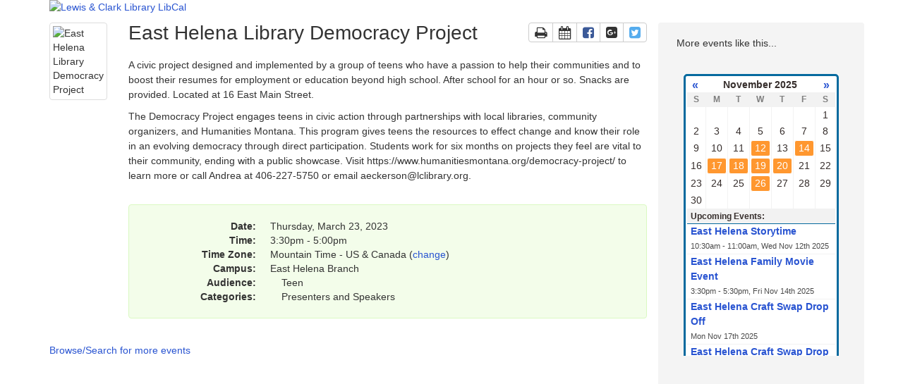

--- FILE ---
content_type: text/html; charset=UTF-8
request_url: https://lclibrary.libcal.com/event/10477117
body_size: 9573
content:
<!DOCTYPE html>
<html lang="en">
<head>
    <!-- iid: 5518 -->
    <meta charset="utf-8">
    <meta http-equiv="X-UA-Compatible" content="IE=Edge">
    <meta name="viewport" content="width=device-width, initial-scale=1.0">
                <meta name="description" content="A civic project designed and implemented by a group of teens who have a passion to help their communities and to boost their resumes for employment or education beyond high school....">
    
        <meta property="og:site_name" content="LibCal" />
    <meta property="og:type" content="article" />
    <meta property="article:tag" content="Event" />
    <meta property="og:url" content="https://lclibrary.libcal.com/event/10477117"/>
    <meta property="og:title" content="East Helena Library Democracy Project"/>
        <meta property="og:description" content="A civic project designed and implemented by a group of teens who have a passion to help their communities and to boost their resumes for employment or education beyond high school...."/>
            <meta property="og:image" content="https://lcimages.s3.amazonaws.com/data/feat_img/5518/15259/1677868552.png"/>
        
            <link href="https://static-assets-us.libcal.com/bootstrap_13/bootstrap3.min.css" rel="stylesheet">
    

    <link href="//cdnjs.cloudflare.com/ajax/libs/font-awesome/4.7.0/css/font-awesome.min.css" rel="stylesheet">
    <link href="https://static-assets-us.libcal.com/css_870/LibCal_public.min.css" rel="stylesheet">
    <link href="https://static-assets-us.libcal.com/css_870/print.min.css" rel="stylesheet" media="print">
    
<script src="https://static-assets-us.libcal.com/jquery_16/jquery.min.js"></script>


<script src="https://static-assets-us.libcal.com/bootstrap_13/bootstrap3.min.js"></script>
    <script src="https://static-assets-us.libcal.com/js_870/LibCal_public.min.js"></script>
        <script>
    springSpace.dateFormat = "dddd, MMMM D, YYYY";
    springSpace.dateShortFormat = "ddd MMM Do YYYY";
    springSpace.timeFormat = "h:mma";
    springSpace.timezone = 'America/Denver';
    springSpace.currency = "USD";

    springSpace.language = 'en'; // en
    springSpace.locale = 'en-US'; // en-US

    springSpace.phpTimeFormat = 'g:ia';

    springSpace.bootstrapAsset = 'https://static-assets-us.libcal.com/bootstrap_13/bootstrap3_16.min.css';
    springSpace.publicCssAsset = 'https://static-assets-us.libcal.com/css_870/LibCal_public.min.css';
    springSpace.adminCssAsset = 'https://static-assets-us.libcal.com/css_870/LibCal_admin.min.css';
</script>
        <title>
                    East Helena Library Democracy Project -
                LibCal -
        Lewis &amp; Clark Library
    </title>
    <style>
            #s-lc-public-banner {
            padding: 0;
            margin: 0;
        }

        .s-lc-public-footer {
            margin: 0;
        }
    </style>
        <link rel="stylesheet" href="https://static-assets-us.libcal.com/fullcalendar_14/fullcalendar.min.css"/>
    <style>
        /* This CSS controls: */
/* Public and Admin System Calendar */
/* Public Full and Mini Calendar Widget */

/*Embeddable mini-calendar - from Widgets/API section */

#mini-calendar { border: 3px solid #066A9E; padding: 2px; -webkit-border-radius: 5px; -moz-border-radius: 5px; border-radius: 5px;}
.cal-mini {width: 100%; font-family: Arial, Verdana, sans-serif; }
.cal-mini td { border-right: 1px solid #f2f2f2; }
.cal-mini-day-head, .cal-mini-title-row td {border: 0px!important;  background-color: #f2f2f2;}
.cal-mini-title {text-align: center; color: #362E2C; font: bold 14px Arial, Verdana, sans-serif;}
.cal-mini-day-head { color: #7F7F7F; text-align: center; font-size: 12px; font-weight: bold; }
.cal-mini-arrow { text-align: center!important; font-size: 16px;}
.cal-mini-day-num, .cal-mini-day-pad { text-align: center;  color: #362E2C; margin:1px;}
.cal-mini-hasevent a { -webkit-border-radius: 3px; -moz-border-radius: 3px; border-radius: 3px; background-color: #FF972F;  border: 1px solid #fff; display: block; color: #fff; text-decoration: none; }
.cal-mini-hasevent a:hover { background-color: #fff; color: #FF972F; text-decoration: none; border: 1px solid #FF972F; }
.calevent-mini-list-h { padding: 3px 0px 3px 5px; color: #362E2C; border-top: 1px solid #f2f2f2; border-bottom: 1px solid #066A9E; background-color: #f2f2f2; font: bold 12px Arial, Verdana, sans-serif; }
.calevent-mini { list-style-type: none; padding: 0px; margin:0px; overflow: auto; }
.calevent-mini-time { padding: 0px; margin: 0px; color: #4A4A4A; font-size: 11px;}
.calevent-mini li a{ font-weight: bold; }
.calevent-mini li{ padding: 0px 5px; margin: 0px; border-bottom: 1px solid #f2f2f2; }
.calevent-mini li:hover{ background-color: #f2f2f2; }

/*hide timezone*/
#calendar_new_widget .s-lc-hp-calendar-timezone {
display: none;
}
/*style font for widget*/
#calendar_new_widget {
font-family: Arial, sans-serif;
}
/*style days of the week*/
#calendar_new_widget .s-lc-mc-h {
background-color: #00008b;
color: #fff;
}
/*styles dates*/
#calendar_new_widget .s-lc-mc-day-num {
background-color: #6495ED;
color: #fff;
}
/*styles active date*/
#calendar_new_widget .s-lc-mc-day-num.s-lc-mc-today {
background-color: #F0FFFF;
color:  #343434;
style: bold;
}
    </style>
    <script>
                        var springSpace = springSpace || {};
        springSpace.lc = springSpace.lc || {};
        springSpace.lc.Page = {
            event_id: 10477117,
            calendar_id: 15259,
            more_calendar: '/widget/events/minicalendar?iid=5518&cal_id=15259&l=5&tar=0&h=450',
            iid: 5518
        };
    </script>
    <style>
#s-lc-space-nick-head {display: none;}
#s-lc-public-footer {display: none;}
#s-lc-nick-new-booking-btn {display: none;}
#s-lc-public-bc {display: none;}
#s-lc-confirmed-bookings-filters {display: none;}
#s-lc-period-date-buttons {display: none;}
#s-lc-item-title-area {display: none;}
#s-lc-space-nick-tb_wrapper {font-size: 20px;}
#s-lc-time-grid-legend {display: none;}
#s-lc-hp-calendar-filters {display: none;}
.b-end-date {background-color: yellow; font-weight: bold; font-size: 14px;} 
.btn-group-sm>.btn,.btn-sm {display: none; padding: 5px 10px; font-size: 12px; line-height: 1.5; border-radius: 3px;}


</style>
</head>
<body id="event_cal_15259" class="s-lc-public s-lc-public-page-2">


<a id="s-lc-public-skiplink" class="s-lc-skiplink alert-info" href="#s-lc-public-title-area">Skip to Main Content</a>

<div id="s-lc-public-cust-header" role="banner">
</div>
<div class="container">
            <div id="s-lc-public-banner" class="row s-lc-public-banner" role="banner">
            <a href="https://www.lclibrary.org/">
                <img alt="Lewis &amp; Clark Library LibCal" class="img-responsive" id="s-lc-public-banner-img" src="//d68g328n4ug0e.cloudfront.net/data/headers/5518/new_bkgnd.png" />
                <span class="sr-only">Lewis &amp; Clark Library LibCal</span>
            </a>
        </div>
    
    <div id="s-lc-public-bc" class="row">
        <div class="col-md-12">
            <nav aria-label="Breadcrumb">
                <ol class="breadcrumb">
                    <li><a href="https://www.lclibrary.org/">Lewis &amp; Clark Library</a></li>

                    <li class="s-lc-desktop-only"><a href="https://lclibrary.libcal.com">LibCal</a></li>

                                            <li><a href="/calendar/easthelena">East Helena Library</a></li>
                    
                    
                                        </ol>
            </nav>
        </div>
    </div>

    <noscript>
        <div class="alert alert-danger" id="noscript">Your browser has javascript disabled. Without javascript some functions will not work.</div>
    </noscript>

    <div id="s-lc-public-title-area">
            </div>

    <main>
                <div id="s-lc-page-maincontent" role="main"><div class="s-lc-row row">
			<div id="s-lc-page-column-0" class="s-lc-column-top col-md-12"></div>
		</div><div class="s-lc-row row"><div id="s-lc-page-column-1" class="s-lc-page-column col-md-9"><div id="s-lc-box-48767-container" class="s-lc-box-container s-lc-color-bars-border s-lc-box-borderless s-lc-box-type-7 s-lc-box-position-1">
				<div id="s-lc-box-48767" class="s-lc-box s-lc-box-html" role="region" aria-label="Event box">
					<div class="s-lc-box-title s-lc-color-bars s-lc-color-bars-border"><h1>Event box </h1></div>
					<div class="s-lc-box-content clearfix"><div class="row">
    <div class="col-md-12">
        <div class="media">

                <div class="media-left">
                    <img class="media-object img-thumbnail img-responsive s-lc-event-fi" src="https://lcimages.s3.amazonaws.com/data/feat_img/5518/15259/1677868552.png" alt="East Helena Library Democracy Project">
                </div>

            <div class="media-body">
                <div class="btn-group pull-right" id="s-lc-event-tool-btns">
                    <a class="btn btn-default" href="#" onclick="window.print(); return false;" data-container="body" data-toggle="tooltip" title="Print page" id="s-lc-event-b-p"><i class="fa fa-print fa-lg"></i><span class="sr-only">Print the page</span></a>
                    <a class="btn btn-default" href="/event/ical?id=10477117" data-container="body" data-toggle="tooltip" title="Add to Calendar using iCal" id="s-lc-event-b-c"><i class="fa fa-calendar fa-lg"></i><span class="sr-only">Add to a Calendar using iCal</span></a>
                    <a class="btn btn-default" href="https://www.facebook.com/sharer/sharer.php?u=https%3A%2F%2Flclibrary.libcal.com%2Fevent%2F10477117" data-container="body" data-toggle="tooltip" title="Share on Facebook" id="s-lc-event-b-f" target="_blank">
                        <i class="fa fa-facebook-square fa-lg"></i>
                        <span class="sr-only">Share page on Facebook</span>
                        <span class="sr-only">This link opens in a new window</span>
                    </a>
                    <a class="btn btn-default" href="https://www.google.com/calendar/event?action=TEMPLATE&amp;trp=false&amp;sprop=https://lclibrary.libcal.com&amp;sprop=name:LibCal&amp;text=East+Helena+Library+Democracy+Project&amp;dates=20230323T153000%2F20230323T170000&amp;details=A+civic+project+designed+and+implemented+by+a+group+of+teens+who+have+a+passion+to+help+their+communities+and+to+boost+their+resumes+for+employment+or+education+beyond+high+school.+After+school+for+an+hour+or+so.+Snacks+are+provided.+Located+at+16+East+Main+Street.%26nbsp%3B%0D%0A%0D%0AThe+Democracy+Project+engages+teens+in+civic+action+through+partnerships+with+local+libraries%2C+community+organizers%2C+and+Humanities+Montana.+This+program+gives+teens+the+resources+to+effect+change+and+know+their+role+in+an+evolving+democracy+through+direct+participation.+Students+work+for+six+months+on+projects+they+feel+are+vital+to+their+community%2C+ending+with+a+public+showcase.+Visit%26nbsp%3Bhttps%3A%2F%2Fwww.humanitiesmontana.org%2Fdemocracy-project%2F+to+learn+more+or+call+Andrea+at+406-227-5750+or+email+aeckerson%40lclibrary.org.%26nbsp%3B&amp;location=East+Helena+Branch" data-container="body" data-toggle="tooltip" title="Add to Google Calendar" id="s-lc-event-b-g" target="_blank">
                        <i class="fa fa-google-plus-square fa-lg" aria-hidden="true"></i>
                        <span class="sr-only">Add to Google Calendar</span>
                        <span class="sr-only">This link opens in a new window</span>
                    </a>
                    <a class="btn btn-default" href="https://twitter.com/intent/tweet?text=Check%20out%3A%20%22East%20Helena%20Library%20Democracy%20Project%22%20https%3A%2F%2Flclibrary.libcal.com%2Fevent%2F10477117" data-container="body" data-toggle="tooltip" title="Share on Twitter" id="s-lc-event-b-t" target="_blank">
                        <i class="fa fa-twitter-square fa-lg"></i>
                        <span class="sr-only">Share page on Twitter</span>
                        <span class="sr-only">This link opens in a new window</span>
                    </a>
                </div>

                <h1 class="media-heading">
                    East Helena Library Democracy Project

                </h1>

                <div id="s-lc-event-desc">
                <p>A civic project designed and implemented by a group of teens who have a passion to help their communities and to boost their resumes for employment or education beyond high school. After school for an hour or so. Snacks are provided. Located at 16 East Main Street.&nbsp;</p>

<p>The Democracy Project engages teens in civic action through partnerships with local libraries, community organizers, and Humanities Montana. This program gives teens the resources to effect change and know their role in an evolving democracy through direct participation. Students work for six months on projects they feel are vital to their community, ending with a public showcase. Visit&nbsp;https://www.humanitiesmontana.org/democracy-project/ to learn more or call Andrea at 406-227-5750 or email aeckerson@lclibrary.org.&nbsp;</p>
                </div>


                <dl class="dl-horizontal s-lc-event-dl">

                        <dt>Date:</dt>
                        <dd>Thursday, March 23, 2023
                           </dd>
                        <dt>Time:</dt>
                        <dd>3:30pm  - 5:00pm</dd>


                        <dt class="s-lc-timezone-container">Time Zone:</dt>
                        <dd class="s-lc-timezone-container">
                            Mountain Time - US &amp; Canada
                            (<a href="#" class="s-lc-timezone-change">change</a>)
                        </dd>


                        <dt>Campus:</dt>
                        <dd>East Helena Branch</dd>

                        <dt>Audience:</dt>
                        <dd>
                            <span class="s-lc-event-category-color" style="background-color:"> </span>
                            <span class="s-lc-event-category-link">
                                <a href="/calendar/easthelena?&t=g&cal%5B%5D=15259&audience%5B%5D=4585">Teen</a>
                            </span>  
                        </dd>

                        <dt>Categories: </dt>
                         <dd>
                            <span class="s-lc-event-category-color" style="background-color:"> </span>
                            <span class="s-lc-event-category-link">
                                <a href="/calendar/easthelena?&t=g&d=0000-00-00&cal%5B%5D=15259&ct%5B%5D=55257">Presenters and Speakers</a>
                            </span>  
                         </dd>



                </dl>
            </div>
        </div>
    </div>
</div>

<script>hit('10477117', 'event', 'r');</script>





    <div class="row margin-top-xlg">
        <div class="col-md-12">
            <a href="/calendar/easthelena?" class="s-lc-event-browse-search">Browse/Search for more events</a>
        </div>
    </div>

<script>
    jQuery("body").addClass("s-lc-public-evtp");
</script>
</div>
					
				</div>
			</div></div><div id="s-lc-page-column-2" class="s-lc-page-column col-md-3"><div id="s-lc-box-48769-container" class="s-lc-box-container s-lc-color-bars-border  s-lc-box-type-1 s-lc-box-position-1">
				<div id="s-lc-box-48769" class="s-lc-box s-lc-box-html" role="region" aria-label="More events like this...">
					<div class="s-lc-box-title s-lc-color-bars s-lc-color-bars-border"><h1>More events like this... </h1></div>
					<div class="s-lc-box-content clearfix"><div id="s-lc-content-text-63386" class="s-lc-content-text s-lc-content cf">
			<div id="s-lc-e-more-cal">&nbsp;</div>
<script>
jQuery("body").addClass("s-lc-public-evtp");  jQuery('[data-toggle="tooltip"]').tooltip(); 
jQuery("#s-lc-e-more-cal").html('<iframe src="'+springSpace.lc.Page.more_calendar+'" style="border-width:0;" width="220" height="400" frameborder="0" scrolling="no"></iframe>');
</script>

		</div></div>
					
				</div>
			</div></div></div><div class="s-lc-row row">
			<div id="s-lc-page-column-4" class="s-lc-column-bottom col-md-12"></div>
		</div></div>
    </main>

    <footer id="s-lc-public-footer" class="row s-lc-public-footer">
        <div id="s-lc-public-footer-brand">
    <span title="libcal-us-6">Powered by</span> <a href="https://www.springshare.com">Springshare</a>.
</div>

<div id="s-lc-public-footer-rights">
    All rights reserved.
</div>

    <div id="s-lc-footer-support-link">
        <a href="mailto:mbeckstrom@lclibrary.org">Report a tech support issue.</a>
    </div>

        
        <div id="s-lc-public-footer-admin-links" role="navigation" aria-label="Admin Footer">
                            <a id="s-lc-sign-in" href="https://lclibrary.libapps.com/libapps/login.php?site_id=21772&amp;target=">Login to LibApps</a>
                    </div>

        <div class="s-lc-public-footer-actions">
    
<div id="s-lc-language">
    <select id="s-lc-language-selector" aria-label="Select Language">
                <option value="ca" >català</option>
                <option value="cy" >Cymraeg</option>
                <option value="en" selected>English</option>
                <option value="es" >español</option>
                <option value="fr" >français</option>
                <option value="ga" >Irish</option>
                <option value="ja" >日本語 Nihongo</option>
                <option value="nl" >Nederlands</option>
                <option value="sl" >slovenski jezik</option>
                <option value="vi" >Tiếng Việt</option>
                <option value="zh" >中文 Zhōngwén</option>
            </select>
</div>
</div>
    </footer>

    
</div>

<div id="s-lc-public-cust-footer"><script>
$("#equip_nick").find("#s-lc-confirmed-bookings-filters").after ("<div id='confirmed-page-message'><h4>Below is a list of the events in the room today. To book this room, or to check in your reservation, please see staff.</h4></div>") 
$("#equip_").find("#s-lc-public-header-title").after ("<div id='confirmed-page-message'><h4>Below is the availability for this study room.</h4></br><h3>To reserve this space, or to check into your reservation, please see staff.</h3></div>") 
</script>

<style>
        .s-lc-mc-h {
            background-color: Indigo;
        }

        .s-lc-mc-day-num {
            background-color: DarkMagenta;
        }

        .s-lc-mc-other-month {
            background-color: MediumOrchid;
        }
    </style></div>
    <script defer src="https://static-assets-us.libcal.com/fullcalendar_14/fullcalendar.min.js"></script>
    <script defer src="https://static-assets-us.libcal.com/js_870/selectpicker.min.js"></script>
    <script>
    var springyFullCalendar = {
        commonOptions: {
            schedulerLicenseKey: '0391239527-fcs-1659132663',
            now: '2025\u002D11\u002D12\u002007\u003A13',
            nowIndicator: true,
            scrollTime: '06\u003A00\u003A00',
            lazyFetching: false,
            locale: springSpace.language,
            themeSystem: 'bootstrap',
            eventTextColor: '#222',
            eventDisplay: 'block',
            eventOrder: 'start,duration,allDay,title', // https://fullcalendar.io/docs/eventOrder
            moreLinkClick: 'day',
            bootstrapFontAwesome: {
                goToDate: 'fa-calendar',
                goToNextAvailable: 'fa-fast-forward',
                refresh: 'fa-refresh',
            },
            navLinks: true, // https://fullcalendar.io/docs/navLinks
            resourceOrder: false, // https://fullcalendar.io/docs/resourceOrder
            stickyHeaderDates: false, // https://fullcalendar.io/docs/stickyHeaderDates && https://github.com/springshare/LibCal/issues/11801
            views: {
                day: {
                    dayHeaderFormat: 'dddd,\u0020D',
                    titleFormat: springSpace.dateFormat,
                },
                week: {
                    dayHeaderFormat: 'MMMM\u0020D',
                    titleFormat: springSpace.dateFormat,
                },
                month: {
                    titleFormat: 'MMMM\u0020YYYY',
                    dayCellContent: function (info) {
                        // regardless of language, show the day as a number with no extra characters
                        return info.date.getDate();
                    },
                },
            },
        },
        timelineOptions: {
            height: 'auto',
            refetchResourcesOnNavigate: false,
            eventOverlap: false,
            displayEventTime: false,
            slotDuration: '01\u003A00',
            titleFormat: springSpace.dateFormat,
            views: {
                timelineSingleDay: {
                    type: 'resourceTimeline',
                    buttonText: 'Day\u0020View',
                    duration: {days: 1},
                    slotLabelFormat: springSpace.timeFormat,
                },
                timelineHourlyShort: {
                    type: 'resourceTimeline',
                    duration: {days: 3},
                    slotLabelFormat: [springSpace.dateFormat, springSpace.timeFormat],
                },
                timelineHourlyLong: {
                    type: 'resourceTimeline',
                    duration: {days: 7},
                    slotLabelFormat: [springSpace.dateFormat, springSpace.timeFormat],
                },
                timelineDailyLong: {
                    type: 'resourceTimeline',
                    slotDuration: '24:00',
                    duration: {days: 28},
                    slotLabelFormat: ['dd D'],
                    nowIndicator: false
                },
                resourceTimeGridWeek: {
                    buttonText: 'Week\u0020View',
                    slotLabelFormat: springSpace.timeFormat,
                },
            },
        },
        publicTexts: {
            allDay: 'All\u0020Day',
            available: 'Available',
            dayGridMonth: 'Month',
            dayGridWeek: 'Agenda',
            goToDate: 'Go\u0020To\u0020Date',
            goToNextAvailable: 'Next\u0020Available',
            next: 'Next',
            prev: 'Previous',
            timeGridDay: 'Day',
            timeGridWeek: 'Week',
            today: 'Today',
            unavailable: 'Unavailable\/Padding',
            yourBooking: 'Your\u0020Booking',
            listWeek: 'Week\u0020List',
        },
        adminTexts: {
            goToDate: 'Go\u0020To\u0020Date',
            refresh: 'Refresh',
            prev: 'Previous',
            next: 'Next',
            today: 'Today',
            week: 'Week',
            month: 'Month',
            day: 'Day',
            dayGridWeek: 'Agenda',
            allDay: 'All\u0020Day',
            atLocation: '\u0025title\u0025\u0020at\u0020\u0025location\u0025',
        },
    };

    // placeholder for dynamic content boxes with a full calendar
    var calendarList = {};

    function reRenderCalendarList() {
        for (var calId in calendarList) {
            calendarList[calId].render();
        }
    }
</script>
<script defer src="https://static-assets-us.libcal.com/js_870/direct/full-calendar-common.min.js"></script>
    <script>
                var springyPage = {
            registration: 'Registration',
            inPersonRegistration: 'In\u002DPerson\u0020Registration',
            onlineRegistration: 'Online\u0020Registration',
            registrationTypePhysical: 0,
            registrationTypeOnline: 1,
            isInPersonPaymentEnabled: true,
        };

        var queueId = null;

        function removeErrors() {
            jQuery(".s-lc-event-q").removeClass("has-error").find(".error-message").remove();
        }

        function addError(id, customMessage) {
            var message = customMessage !== undefined ? customMessage : "is\u0020required";
            jQuery(".s-lc-" + id).addClass("has-error").find(".form-control").attr("aria-invalid", true);
            jQuery(".s-lc-" + id).find(".s-lc-event-flabel").append("<div class=\"error-message\">" + message + "</div>");

            if (id == "name") {
                // dont guess which element to focus - just let the caller set it
            } else if (id == "email") {
                jQuery("#" + id).focus();
            } else if (id > "0") {
                jQuery("#q" + id).focus();
            }

            return false;
        }

        function refreshPositionInQueue() {
            if (queueId == 0) {
                return;
            }

            jQuery.ajax({
                url: '/ajax/event/refresh/' + queueId,
                type: 'post',
                dataType: 'json',
            });
        }

        function toggleHybridRegistrationType() {
            var isHybrid = springyCommon.parseInt(jQuery("#is_hybrid").val());

            if (isHybrid > 0) {
                var registrationType = springyCommon.parseInt(jQuery('input[name="hybrid_registration_type"]:checked').val());

                jQuery('#s-lc-multi-seat-physical').toggle(registrationType === springyPage.registrationTypePhysical);
                jQuery('#s-lc-multi-seat-online').toggle(registrationType === springyPage.registrationTypeOnline);
                jQuery('.s-lc-registration-type-physical').toggle(registrationType === springyPage.registrationTypePhysical);
                jQuery('.s-lc-registration-type-online').toggle(registrationType === springyPage.registrationTypeOnline);
                jQuery('#s-lc-online-notice').toggle(registrationType === springyPage.registrationTypeOnline);
            }
        }

        function beginRegistration() {
            var isHybrid = springyCommon.parseInt(jQuery("#is_hybrid").val());
            var registrationType;
            var registrationLabel = springyPage.registration;
            var multiOptionId = '#reg_multi_pre';

            if (isHybrid > 0) {
                registrationType = springyCommon.parseInt(jQuery('input[name="hybrid_registration_type"]:checked').val());

                if (registrationType === springyPage.registrationTypePhysical) {
                    multiOptionId = '#physical_multi_pre';
                    registrationLabel = springyPage.inPersonRegistration;
                } else {
                    multiOptionId = '#online_multi_pre';
                    registrationLabel = springyPage.onlineRegistration;
                }
            } else {
                registrationType = springyCommon.parseInt(jQuery('input[name="single_registration_type"]').val());
            }

            var seats = springyCommon.parseInt(jQuery(multiOptionId).val(), 1);

            workingAlert();
            jQuery("#s-lc-event-sub").prop('disabled', true);

            jQuery.ajax({
                url: "/ajax/event/begin/10477117",
                type: "post",
                dataType: "json",
                data: {
                    registrationType: registrationType,
                    seats: seats,
                },
            })
            .always(function (data) {
                stopAlert();
                jQuery("#s-lc-event-sub").prop('disabled', false);
            })
            .done(function(data) {
                if (data.redirect) {
                    window.location = data.redirect;
                    return false;
                }

                queueId = data.id;

                // pass registration type to the second form on the page
                jQuery('input[name="registration_type"]').val(registrationType);

                // display things differently if its a full registration or waitlist
                if (queueId != "0") {
                    // full registration
                    var buttonAdditionalText = '';
                    if (data.seatsToReserve == 2) {
                        buttonAdditionalText = " + Guest";
                    } else if (data.seatsToReserve > 2) {
                        buttonAdditionalText = " + " + (data.seatsToReserve - 1) + " Guests";
                    }

                    var buttonText = 'Register';
                    var seatsLeft = data.seats - data.seatsTaken;
                    var seatsLeftString = seatsLeft + ' ' + (seatsLeft == 1 ? "seat\u0020left" : "seats\u0020left");
                    jQuery("#lc-event-seats-left").html(registrationLabel + ' <small id="s-lc-event-seats-left">(' + seatsLeftString + ')</small>');
                    jQuery("#lc-event-reg-notice").html('Registration\u0020is\u0020required\u0020for\u0020this\u0020event.');
                    jQuery("#s-lc-event-sub, #s-lc-event-asub").text(buttonText + buttonAdditionalText);
                    jQuery("#s-lc-booking-queue-warning").text(data.warningText).show();

                    if (data.totalCost > 0) {
                                                    var bookingCostInfoText = "This\u0020booking\u0020will\u0020cost\u0020\u007Bamount\u007D.";
                        
                        var totalCost = bookingCostInfoText.replace("{amount}", springSpace.formatCurrency(data.totalCost));

                        jQuery("#s-lc-event-registration-cost").html(totalCost).show();
                    }
                } else {
                    // waiting list
                    jQuery("#lc-event-seats-left").hide();

                    var waitingListNotice = 'This\u0020session\u0020is\u0020\u003Cstrong\u003Ealready\u0020full\u003C\/strong\u003E.\u0020Please\u0020enter\u0020your\u0020details\u0020to\u0020be\u0020placed\u0020on\u0020a\u0020waiting\u0020list.' +
                        '<br>There\u0020are\u0020currently\u0020\u007Bcount\u007D\u0020registrants\u0020ahead\u0020of\u0020you\u0020on\u0020the\u0020waiting\u0020list.'.replace('{count}', data.waitListCount);

                    jQuery("#lc-event-reg-notice").html(waitingListNotice);

                    jQuery("#s-lc-event-sub, #s-lc-event-asub").text('Register\u0020for\u0020Waiting\u0020List');
                }

                jQuery("#event-pre-registration").hide();
                jQuery("#event-registration-form").show().on('change', refreshPositionInQueue);
            })
            .fail(ajaxErrorHandler);

            return false;
        }

        function createFullRegistrationSuccessMessage(isPaymentRequired) {
            if (!isPaymentRequired) {
                return "Success\u0021\u0020You\u0020have\u0020successfully\u0020registered.\u0020If\u0020you\u0020have\u0020provided\u0020an\u0020email\u0020with\u0020your\u0020registration,\u0020a\u0020confirmation\u0020message\u0020has\u0020been\u0020sent.";
            }

                            return "You\u0020have\u0020been\u0020added\u0020to\u0020the\u0020event\u0020registration\u0020list.\u0020However,\u0020the\u0020registration\u0020process\u0020is\u0020not\u0020complete.\u0020You\u0020will\u0020need\u0020to\u0020make\u0020your\u0020payment\u0020at\u0020the\u0020location\u0020of\u0020the\u0020event.";
                    }

        function createPaymentButtons(data) {
            var paymentButtons = '<div id="s-lc-pay-buttons-container">' +
                    '<a href="/event-booking/' + data.bookingId + '" class="btn btn-primary">Pay\u0020via\u0020Credit\u0020Card</a>';

            if (springyPage.isInPersonPaymentEnabled) {
                paymentButtons = paymentButtons + '&nbsp;&nbsp;&nbsp;&nbsp;&nbsp;' +
                    '<a href="#" id="s-lc-pay-in-person-button" class="btn btn-primary">Pay\u0020In\u0020Person</a>' +
                    '</div>' +
                    '<div id="s-lc-pay-in-person-message" style="display: none;">' +
                    '<p>' +
                    '<br><div class="alert alert-warning">' + "You\u0020have\u0020chosen\u0020to\u0020pay\u0020for\u0020this\u0020event,\u0020\u007Btitle\u007D,\u0020in\u0020person.\u0020\u0020Please\u0020remember\u0020to\u0020pay\u0020on\u0020the\u0020day\u0020this\u0020event\u0020starts.".replace("\u007Btitle\u007D", "East\u0020Helena\u0020Library\u0020Democracy\u0020Project") + '</div>' +
                    '</p>' +
                    '</div>';
            }

            return paymentButtons;
        }

        function createPostRegistrationSuccessHtml(data) {
            var message;
            var isPaymentRequired = (data.totalCost > 0);

            if (data.fullRegistration) {
                message = createFullRegistrationSuccessMessage(isPaymentRequired);
            } else {
                message = "You\u0020have\u0020successfully\u0020registered\u0020for\u0020the\u0020waiting\u0020list\u0021\u0020You\u0020will\u0020receive\u0020a\u0020confirmation\u0020email\u0020shortly.";
            }

            var html = "<p>" + message + "</p>";

            if (data.fullRegistration && isPaymentRequired) {
                var costDisplay = springSpace.formatCurrency(data.totalCost);
                var costInfo = "This\u0020booking\u0020will\u0020cost\u0020\u007Bamount\u007D.".replace("\u007Bamount\u007D", costDisplay);

                html += '<p>' + costInfo + '</p>';

                            }

            if (data.fullRegistration && data.isReminderSMSWanted) {
                var smsConfirmation = "You\u0020have\u0020selected\u0020to\u0020receive\u0020SMS\u0020notifications\u0020related\u0020to\u0020this\u0020booking.";

                if (data.phoneNumber !== '' && data.reminderSMSTime !== '') {
                    smsConfirmation = smsConfirmation + ' ' + "An\u0020SMS\u0020reminder\u0020will\u0020be\u0020sent\u0020\u0025reminderSMSTime\u0025\u0020before\u0020the\u0020booking\u0020starts\u0020to\u0020phone\u0020number\u0020\u0025phoneNumber\u0025."
                    .replace("\u0025reminderSMSTime\u0025", data.reminderSMSTime)
                    .replace("\u0025phoneNumber\u0025", data.phoneNumber);
                }

                html += '<p>' + smsConfirmation + '</p>';
            }

            return html;
        }

        function submitRegistration() {
            jQuery("#lc-s-event-register").find(".form-control").attr("aria-invalid", false);
            removeErrors();

            if (!bookingFormValidation()) {
                // we had an issue validating the booking form - stop registration here
                return false;
            }

            workingAlert();
            jQuery("#s-lc-event-sub").prop('disabled', true);

            jQuery.ajax({
                url: "/ajax/event/submit/10477117",
                type: "post",
                dataType: "json",
                data: {
                    id: queueId,
                    formData: springyCommon.serializeFormAsArray("#lc-s-event-register"),
                },
            })
            .always(function (data) {
                stopAlert();
                jQuery("#s-lc-event-sub").prop('disabled', false);
            })
            .done(function(data) {
                jQuery("#lc-s-event-register").hide();
                jQuery("#s-lc-event-register-result-message").html(createPostRegistrationSuccessHtml(data)).fadeIn("slow");
                jQuery("#s-lc-pay-in-person-button").on("click", onPayInPersonButtonClick);
                jQuery("html, body").animate({scrollTop: 0}, "slow");
                jQuery("#alert-success-msg").focus();
                jQuery("#s-lc-event-register-success-div").show().focus();
            })
            .fail(ajaxErrorHandler);

            return false;
        }

        function onPayInPersonButtonClick() {
            jQuery("#s-lc-pay-buttons-container").hide();
            jQuery("#s-lc-pay-in-person-message").show();
        }

        jQuery(function() {
            accessibleIcons();
            toggleHybridRegistrationType();
            jQuery('input[name="hybrid_registration_type"]').on('change', toggleHybridRegistrationType);
            jQuery('#lc-s-event-pre-register').on('submit', beginRegistration);
            jQuery("#lc-s-event-register").on("submit", submitRegistration);
            jQuery('.s-lc-timezone-change').off('click').on('click', springyPublic.showTimezoneModal);
        });
            </script>
    <script defer src="https://static-assets-us.libcal.com/js_870/myscheduler.min.js"></script>


</body>
</html>


--- FILE ---
content_type: application/javascript
request_url: https://static-assets-us.libcal.com/js_870/myscheduler.min.js
body_size: 1589
content:
!function(g){g.fn.LibCalMySched=function(d){var t,i=g('script[src*="libcal"][src*="myscheduler"]').attr("src"),e=document.createElement("a"),o=(e.href=i,(d=g.extend({animationEffect:"fadeIn",animationSpeed:400,moveModalSpeed:"slow",background:"000",opacity:.5,openOnLoad:!1,docClose:!1,closeByEscape:!0,moveOnScroll:!1,resizeWindow:!1,uid:0,iid:0,lid:0,gid:0,height:450,width:400,title:"Make an Appointment",domain:"https://"+e.hostname,redirectMobile:!1,redirectViewport:330,skip_first:0},d)).triggerid=g(this).attr("id"),d.trigger="#"+d.triggerid,d.olay=d.trigger+"-s-lc-ms-overlay",d.modals=d.trigger+"-s-lc-ms-modal",d.close=d.trigger+"-s-lc-ms-close",g("body").append('<div id="'+d.triggerid+'-s-lc-ms-overlay"></div>'),g(d.olay).css({width:"100%",height:"100%",position:"fixed",top:"0",left:"0","z-index":"2000",display:"none"}),g("body").append('<div id="'+d.triggerid+'-s-lc-ms-modal" style="box-sizing: content-box!important; display: none;" role="dialog" aria-live="assertive" aria-atomic="true" tabindex="-1"><a href="#" id="'+d.triggerid+'-s-lc-ms-close" aria-label="close" tabindex="0"><span class="sr-only">Close</span></a></div>'),g(d.olay)),n=g(d.modals),r=!1,a=!1;function l(){n.hide();var i=g(window).height()/2-t.outerHeight()/2+g(window).scrollTop(),e=g(window).width()/2-t.outerWidth()/2+g(window).scrollLeft();t.css({top:i=i<0?5:i,left:e=e<0?5:e}),!1===r?(o.css({opacity:d.opacity,backgroundColor:"#"+d.background}),o[d.animationEffect](d.animationSpeed),t.delay(d.animationSpeed)[d.animationEffect](d.animationSpeed)):t.show(),r=!0,setTimeout(function(){g("#"+d.triggerid+"-s-lc-ms-modal").focus()},700)}function s(){n.stop(!0).animate({top:g(window).height()/2-n.outerHeight()/2+g(window).scrollTop(),left:g(window).width()/2-n.outerWidth()/2+g(window).scrollLeft()},d.moveModalSpeed)}function c(){return a=r=!1,g("#"+d.triggerid+"-iframe").remove(),n.fadeOut(100,function(){"slideDown"===d.animationEffect?o.slideUp():"fadeIn"===d.animationEffect&&o.fadeOut()}),g(d.trigger).trigger("focus"),!1}return"fadein"===d.animationEffect&&(d.animationEffect="fadeIn"),"slidedown"===d.animationEffect&&(d.animationEffect="slideDown"),o.css({opacity:0}),d.openOnLoad?l():(o.hide(),n.hide()),g(d.trigger).bind("click",function(i){i.preventDefault(),!1===a&&function(){a=!0;var i=g(window).width(),e=g(window).height(),t=(new Date).getTime(),o=d.domain+"/widget/appointments?u="+d.uid+"&lid="+d.lid+"&gid="+d.gid+"&iid="+d.iid+"&t="+encodeURIComponent(d.title);0===d.uid&&d.skip_first;if(d.redirectMobile&&i<=d.redirectViewport)return window.location.href=o,!1;d.width>i&&(d.width=i-30,d.width<0||d.width<250)&&(d.width=d.redirectViewport);d.height>e&&(d.height=e-30,d.height<0||d.height<250)&&(d.height=250);g(d.close).after('<iframe id="'+d.triggerid+'-iframe" src="'+o+"&ncache="+t+'" height="'+d.height+'" width="'+d.width+'" style="padding:0; margin:0; border:0; overflow-x: hidden; overflow-y: scroll;" title="'+d.title+'"><a href="'+o+'">Go to scheduling widget.</a></iframe>'),g(d.close).css({background:"url(//d68g328n4ug0e.cloudfront.net/ms-x.png) no-repeat",width:"25px",height:"29px","z-index":"2002",display:"inline",position:"absolute",top:"0px",right:"0px",cursor:"pointer",margin:"0",padding:"0"}),g(d.close+" .sr-only").css({width:"1px",height:"1px",padding:"0",position:"absolute",margin:"-1px",overflow:"hidden",clip:"rect(0,0,0,0)",border:"0"});i=d.width+6,e=d.height+10;return g(d.modals).css({background:"#fff",padding:"30px 0px 0px 10px",margin:"0px",border:"2px solid #ddd","border-radius":"4px",overflow:"auto","z-index":"2001",position:"absolute",width:i+"px",height:e+"px","-webkit-overflow-scrolling":"touch"}),!0}()&&(t=g(d.modals),l())}),d.closeByEscape&&g(window).bind("keyup",function(i){if(27===i.which){i=g("#"+d.triggerid+"-iframe");if(0!==i.length)return c()}}),g(d.close).bind("click",c),d.docClose&&o.bind("click",c),!!d.resizeWindow&&(g(window).bind("resize",s),!!d.moveOnScroll)&&void g(window).bind("scroll",s)}}(jQuery);